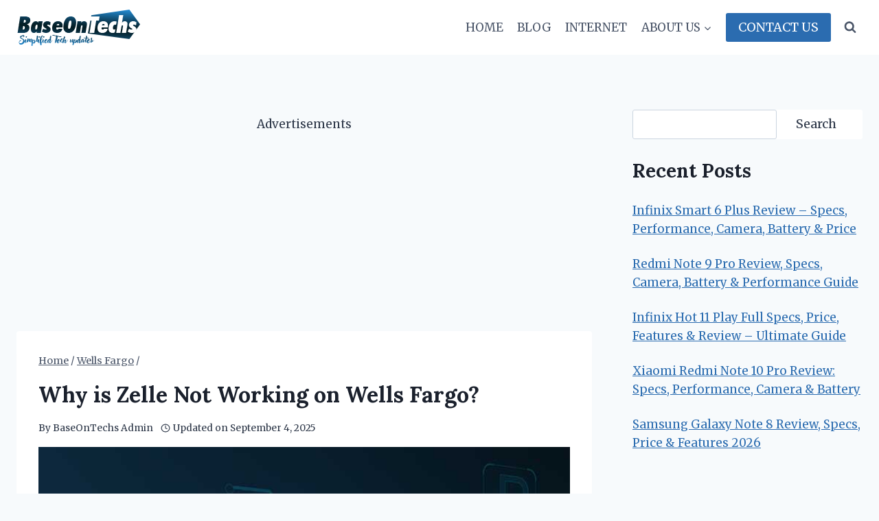

--- FILE ---
content_type: text/html; charset=utf-8
request_url: https://www.google.com/recaptcha/api2/aframe
body_size: 265
content:
<!DOCTYPE HTML><html><head><meta http-equiv="content-type" content="text/html; charset=UTF-8"></head><body><script nonce="gudOrie_hgxKXRM8HbtgHw">/** Anti-fraud and anti-abuse applications only. See google.com/recaptcha */ try{var clients={'sodar':'https://pagead2.googlesyndication.com/pagead/sodar?'};window.addEventListener("message",function(a){try{if(a.source===window.parent){var b=JSON.parse(a.data);var c=clients[b['id']];if(c){var d=document.createElement('img');d.src=c+b['params']+'&rc='+(localStorage.getItem("rc::a")?sessionStorage.getItem("rc::b"):"");window.document.body.appendChild(d);sessionStorage.setItem("rc::e",parseInt(sessionStorage.getItem("rc::e")||0)+1);localStorage.setItem("rc::h",'1768785782295');}}}catch(b){}});window.parent.postMessage("_grecaptcha_ready", "*");}catch(b){}</script></body></html>